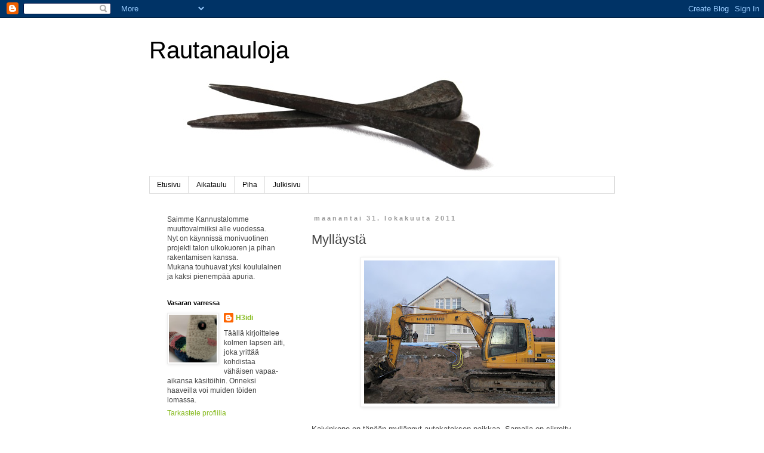

--- FILE ---
content_type: text/html; charset=UTF-8
request_url: https://rautanauloja.blogspot.com/2011/10/myllaysta.html
body_size: 14286
content:
<!DOCTYPE html>
<html class='v2' dir='ltr' lang='fi'>
<head>
<link href='https://www.blogger.com/static/v1/widgets/335934321-css_bundle_v2.css' rel='stylesheet' type='text/css'/>
<meta content='width=1100' name='viewport'/>
<meta content='text/html; charset=UTF-8' http-equiv='Content-Type'/>
<meta content='blogger' name='generator'/>
<link href='https://rautanauloja.blogspot.com/favicon.ico' rel='icon' type='image/x-icon'/>
<link href='http://rautanauloja.blogspot.com/2011/10/myllaysta.html' rel='canonical'/>
<link rel="alternate" type="application/atom+xml" title="Rautanauloja - Atom" href="https://rautanauloja.blogspot.com/feeds/posts/default" />
<link rel="alternate" type="application/rss+xml" title="Rautanauloja - RSS" href="https://rautanauloja.blogspot.com/feeds/posts/default?alt=rss" />
<link rel="service.post" type="application/atom+xml" title="Rautanauloja - Atom" href="https://www.blogger.com/feeds/8629777324655049911/posts/default" />

<link rel="alternate" type="application/atom+xml" title="Rautanauloja - Atom" href="https://rautanauloja.blogspot.com/feeds/2058617426351746893/comments/default" />
<!--Can't find substitution for tag [blog.ieCssRetrofitLinks]-->
<link href='https://blogger.googleusercontent.com/img/b/R29vZ2xl/AVvXsEjBenbrxoxtATc0WB-mtSO9NZqWdpk0er2IkRrLvLCT79wt3glSVtD11Iwwjht6dU8SyM_59jAkj-NUyIiJDZzex70UcaKfmRBZaFM1E6etOF1iS4CxGBdgwtDoMNZsfldh8GmBhQJkA_Ln/s320/Ka.jpg' rel='image_src'/>
<meta content='http://rautanauloja.blogspot.com/2011/10/myllaysta.html' property='og:url'/>
<meta content='Mylläystä' property='og:title'/>
<meta content='Kaivinkone on tänään myllännyt autokatoksen paikkaa. Samalla on siirrelty maamassoja tulevan kulkuväylän (autokatokselta pääovelle) tieltä. ...' property='og:description'/>
<meta content='https://blogger.googleusercontent.com/img/b/R29vZ2xl/AVvXsEjBenbrxoxtATc0WB-mtSO9NZqWdpk0er2IkRrLvLCT79wt3glSVtD11Iwwjht6dU8SyM_59jAkj-NUyIiJDZzex70UcaKfmRBZaFM1E6etOF1iS4CxGBdgwtDoMNZsfldh8GmBhQJkA_Ln/w1200-h630-p-k-no-nu/Ka.jpg' property='og:image'/>
<title>Rautanauloja: Mylläystä</title>
<style id='page-skin-1' type='text/css'><!--
/*
-----------------------------------------------
Blogger Template Style
Name:     Simple
Designer: Blogger
URL:      www.blogger.com
----------------------------------------------- */
/* Content
----------------------------------------------- */
body {
font: normal normal 12px 'Trebuchet MS', Trebuchet, Verdana, sans-serif;
color: #444444;
background: #ffffff none repeat scroll top left;
padding: 0 0 0 0;
}
html body .region-inner {
min-width: 0;
max-width: 100%;
width: auto;
}
h2 {
font-size: 22px;
}
a:link {
text-decoration:none;
color: #88bb21;
}
a:visited {
text-decoration:none;
color: #888888;
}
a:hover {
text-decoration:underline;
color: #88bb21;
}
.body-fauxcolumn-outer .fauxcolumn-inner {
background: transparent none repeat scroll top left;
_background-image: none;
}
.body-fauxcolumn-outer .cap-top {
position: absolute;
z-index: 1;
height: 400px;
width: 100%;
}
.body-fauxcolumn-outer .cap-top .cap-left {
width: 100%;
background: transparent none repeat-x scroll top left;
_background-image: none;
}
.content-outer {
-moz-box-shadow: 0 0 0 rgba(0, 0, 0, .15);
-webkit-box-shadow: 0 0 0 rgba(0, 0, 0, .15);
-goog-ms-box-shadow: 0 0 0 #333333;
box-shadow: 0 0 0 rgba(0, 0, 0, .15);
margin-bottom: 1px;
}
.content-inner {
padding: 10px 40px;
}
.content-inner {
background-color: #ffffff;
}
/* Header
----------------------------------------------- */
.header-outer {
background: transparent none repeat-x scroll 0 -400px;
_background-image: none;
}
.Header h1 {
font: normal normal 40px 'Trebuchet MS',Trebuchet,Verdana,sans-serif;
color: #000000;
text-shadow: 0 0 0 rgba(0, 0, 0, .2);
}
.Header h1 a {
color: #000000;
}
.Header .description {
font-size: 18px;
color: #000000;
}
.header-inner .Header .titlewrapper {
padding: 22px 0;
}
.header-inner .Header .descriptionwrapper {
padding: 0 0;
}
/* Tabs
----------------------------------------------- */
.tabs-inner .section:first-child {
border-top: 0 solid #dddddd;
}
.tabs-inner .section:first-child ul {
margin-top: -1px;
border-top: 1px solid #dddddd;
border-left: 1px solid #dddddd;
border-right: 1px solid #dddddd;
}
.tabs-inner .widget ul {
background: transparent none repeat-x scroll 0 -800px;
_background-image: none;
border-bottom: 1px solid #dddddd;
margin-top: 0;
margin-left: -30px;
margin-right: -30px;
}
.tabs-inner .widget li a {
display: inline-block;
padding: .6em 1em;
font: normal normal 12px 'Trebuchet MS', Trebuchet, Verdana, sans-serif;
color: #000000;
border-left: 1px solid #ffffff;
border-right: 1px solid #dddddd;
}
.tabs-inner .widget li:first-child a {
border-left: none;
}
.tabs-inner .widget li.selected a, .tabs-inner .widget li a:hover {
color: #000000;
background-color: #eeeeee;
text-decoration: none;
}
/* Columns
----------------------------------------------- */
.main-outer {
border-top: 0 solid transparent;
}
.fauxcolumn-left-outer .fauxcolumn-inner {
border-right: 1px solid transparent;
}
.fauxcolumn-right-outer .fauxcolumn-inner {
border-left: 1px solid transparent;
}
/* Headings
----------------------------------------------- */
div.widget > h2,
div.widget h2.title {
margin: 0 0 1em 0;
font: normal bold 11px 'Trebuchet MS',Trebuchet,Verdana,sans-serif;
color: #000000;
}
/* Widgets
----------------------------------------------- */
.widget .zippy {
color: #999999;
text-shadow: 2px 2px 1px rgba(0, 0, 0, .1);
}
.widget .popular-posts ul {
list-style: none;
}
/* Posts
----------------------------------------------- */
h2.date-header {
font: normal bold 11px Arial, Tahoma, Helvetica, FreeSans, sans-serif;
}
.date-header span {
background-color: transparent;
color: #999999;
padding: 0.4em;
letter-spacing: 3px;
margin: inherit;
}
.main-inner {
padding-top: 35px;
padding-bottom: 65px;
}
.main-inner .column-center-inner {
padding: 0 0;
}
.main-inner .column-center-inner .section {
margin: 0 1em;
}
.post {
margin: 0 0 45px 0;
}
h3.post-title, .comments h4 {
font: normal normal 22px Arial, Tahoma, Helvetica, FreeSans, sans-serif;
margin: .75em 0 0;
}
.post-body {
font-size: 110%;
line-height: 1.4;
position: relative;
}
.post-body img, .post-body .tr-caption-container, .Profile img, .Image img,
.BlogList .item-thumbnail img {
padding: 2px;
background: #ffffff;
border: 1px solid #eeeeee;
-moz-box-shadow: 1px 1px 5px rgba(0, 0, 0, .1);
-webkit-box-shadow: 1px 1px 5px rgba(0, 0, 0, .1);
box-shadow: 1px 1px 5px rgba(0, 0, 0, .1);
}
.post-body img, .post-body .tr-caption-container {
padding: 5px;
}
.post-body .tr-caption-container {
color: #444444;
}
.post-body .tr-caption-container img {
padding: 0;
background: transparent;
border: none;
-moz-box-shadow: 0 0 0 rgba(0, 0, 0, .1);
-webkit-box-shadow: 0 0 0 rgba(0, 0, 0, .1);
box-shadow: 0 0 0 rgba(0, 0, 0, .1);
}
.post-header {
margin: 0 0 1.5em;
line-height: 1.6;
font-size: 90%;
}
.post-footer {
margin: 20px -2px 0;
padding: 5px 10px;
color: #666666;
background-color: #eeeeee;
border-bottom: 1px solid #eeeeee;
line-height: 1.6;
font-size: 90%;
}
#comments .comment-author {
padding-top: 1.5em;
border-top: 1px solid transparent;
background-position: 0 1.5em;
}
#comments .comment-author:first-child {
padding-top: 0;
border-top: none;
}
.avatar-image-container {
margin: .2em 0 0;
}
#comments .avatar-image-container img {
border: 1px solid #eeeeee;
}
/* Comments
----------------------------------------------- */
.comments .comments-content .icon.blog-author {
background-repeat: no-repeat;
background-image: url([data-uri]);
}
.comments .comments-content .loadmore a {
border-top: 1px solid #999999;
border-bottom: 1px solid #999999;
}
.comments .comment-thread.inline-thread {
background-color: #eeeeee;
}
.comments .continue {
border-top: 2px solid #999999;
}
/* Accents
---------------------------------------------- */
.section-columns td.columns-cell {
border-left: 1px solid transparent;
}
.blog-pager {
background: transparent url(//www.blogblog.com/1kt/simple/paging_dot.png) repeat-x scroll top center;
}
.blog-pager-older-link, .home-link,
.blog-pager-newer-link {
background-color: #ffffff;
padding: 5px;
}
.footer-outer {
border-top: 1px dashed #bbbbbb;
}
/* Mobile
----------------------------------------------- */
body.mobile  {
background-size: auto;
}
.mobile .body-fauxcolumn-outer {
background: transparent none repeat scroll top left;
}
.mobile .body-fauxcolumn-outer .cap-top {
background-size: 100% auto;
}
.mobile .content-outer {
-webkit-box-shadow: 0 0 3px rgba(0, 0, 0, .15);
box-shadow: 0 0 3px rgba(0, 0, 0, .15);
}
.mobile .tabs-inner .widget ul {
margin-left: 0;
margin-right: 0;
}
.mobile .post {
margin: 0;
}
.mobile .main-inner .column-center-inner .section {
margin: 0;
}
.mobile .date-header span {
padding: 0.1em 10px;
margin: 0 -10px;
}
.mobile h3.post-title {
margin: 0;
}
.mobile .blog-pager {
background: transparent none no-repeat scroll top center;
}
.mobile .footer-outer {
border-top: none;
}
.mobile .main-inner, .mobile .footer-inner {
background-color: #ffffff;
}
.mobile-index-contents {
color: #444444;
}
.mobile-link-button {
background-color: #88bb21;
}
.mobile-link-button a:link, .mobile-link-button a:visited {
color: #ffffff;
}
.mobile .tabs-inner .section:first-child {
border-top: none;
}
.mobile .tabs-inner .PageList .widget-content {
background-color: #eeeeee;
color: #000000;
border-top: 1px solid #dddddd;
border-bottom: 1px solid #dddddd;
}
.mobile .tabs-inner .PageList .widget-content .pagelist-arrow {
border-left: 1px solid #dddddd;
}

--></style>
<style id='template-skin-1' type='text/css'><!--
body {
min-width: 860px;
}
.content-outer, .content-fauxcolumn-outer, .region-inner {
min-width: 860px;
max-width: 860px;
_width: 860px;
}
.main-inner .columns {
padding-left: 260px;
padding-right: 0px;
}
.main-inner .fauxcolumn-center-outer {
left: 260px;
right: 0px;
/* IE6 does not respect left and right together */
_width: expression(this.parentNode.offsetWidth -
parseInt("260px") -
parseInt("0px") + 'px');
}
.main-inner .fauxcolumn-left-outer {
width: 260px;
}
.main-inner .fauxcolumn-right-outer {
width: 0px;
}
.main-inner .column-left-outer {
width: 260px;
right: 100%;
margin-left: -260px;
}
.main-inner .column-right-outer {
width: 0px;
margin-right: -0px;
}
#layout {
min-width: 0;
}
#layout .content-outer {
min-width: 0;
width: 800px;
}
#layout .region-inner {
min-width: 0;
width: auto;
}
body#layout div.add_widget {
padding: 8px;
}
body#layout div.add_widget a {
margin-left: 32px;
}
--></style>
<link href='https://www.blogger.com/dyn-css/authorization.css?targetBlogID=8629777324655049911&amp;zx=d62ffa0d-5b89-4a0b-8f3c-ab092e80c4b0' media='none' onload='if(media!=&#39;all&#39;)media=&#39;all&#39;' rel='stylesheet'/><noscript><link href='https://www.blogger.com/dyn-css/authorization.css?targetBlogID=8629777324655049911&amp;zx=d62ffa0d-5b89-4a0b-8f3c-ab092e80c4b0' rel='stylesheet'/></noscript>
<meta name='google-adsense-platform-account' content='ca-host-pub-1556223355139109'/>
<meta name='google-adsense-platform-domain' content='blogspot.com'/>

</head>
<body class='loading variant-simplysimple'>
<div class='navbar section' id='navbar' name='Navigointipalkki'><div class='widget Navbar' data-version='1' id='Navbar1'><script type="text/javascript">
    function setAttributeOnload(object, attribute, val) {
      if(window.addEventListener) {
        window.addEventListener('load',
          function(){ object[attribute] = val; }, false);
      } else {
        window.attachEvent('onload', function(){ object[attribute] = val; });
      }
    }
  </script>
<div id="navbar-iframe-container"></div>
<script type="text/javascript" src="https://apis.google.com/js/platform.js"></script>
<script type="text/javascript">
      gapi.load("gapi.iframes:gapi.iframes.style.bubble", function() {
        if (gapi.iframes && gapi.iframes.getContext) {
          gapi.iframes.getContext().openChild({
              url: 'https://www.blogger.com/navbar/8629777324655049911?po\x3d2058617426351746893\x26origin\x3dhttps://rautanauloja.blogspot.com',
              where: document.getElementById("navbar-iframe-container"),
              id: "navbar-iframe"
          });
        }
      });
    </script><script type="text/javascript">
(function() {
var script = document.createElement('script');
script.type = 'text/javascript';
script.src = '//pagead2.googlesyndication.com/pagead/js/google_top_exp.js';
var head = document.getElementsByTagName('head')[0];
if (head) {
head.appendChild(script);
}})();
</script>
</div></div>
<div class='body-fauxcolumns'>
<div class='fauxcolumn-outer body-fauxcolumn-outer'>
<div class='cap-top'>
<div class='cap-left'></div>
<div class='cap-right'></div>
</div>
<div class='fauxborder-left'>
<div class='fauxborder-right'></div>
<div class='fauxcolumn-inner'>
</div>
</div>
<div class='cap-bottom'>
<div class='cap-left'></div>
<div class='cap-right'></div>
</div>
</div>
</div>
<div class='content'>
<div class='content-fauxcolumns'>
<div class='fauxcolumn-outer content-fauxcolumn-outer'>
<div class='cap-top'>
<div class='cap-left'></div>
<div class='cap-right'></div>
</div>
<div class='fauxborder-left'>
<div class='fauxborder-right'></div>
<div class='fauxcolumn-inner'>
</div>
</div>
<div class='cap-bottom'>
<div class='cap-left'></div>
<div class='cap-right'></div>
</div>
</div>
</div>
<div class='content-outer'>
<div class='content-cap-top cap-top'>
<div class='cap-left'></div>
<div class='cap-right'></div>
</div>
<div class='fauxborder-left content-fauxborder-left'>
<div class='fauxborder-right content-fauxborder-right'></div>
<div class='content-inner'>
<header>
<div class='header-outer'>
<div class='header-cap-top cap-top'>
<div class='cap-left'></div>
<div class='cap-right'></div>
</div>
<div class='fauxborder-left header-fauxborder-left'>
<div class='fauxborder-right header-fauxborder-right'></div>
<div class='region-inner header-inner'>
<div class='header section' id='header' name='Otsikko'><div class='widget Header' data-version='1' id='Header1'>
<div id='header-inner' style='background-image: url("https://blogger.googleusercontent.com/img/b/R29vZ2xl/AVvXsEhvPCBE3r6cSfUKdp9isgXHwb1ywH5xVSKMoGP_lOjBQtsEiBVzT6D6bLuKdzpaHGUmZ2s_jjGm38oUhh3Vm9GGefBvCkD4wbHPMdFsVjg1NP-Xf4PdvJAQR8G8Y95rtRS0Dws8AaHlmEUh/s1600/Naulat.jpg"); background-position: left; width: 640px; min-height: 256px; _height: 256px; background-repeat: no-repeat; '>
<div class='titlewrapper' style='background: transparent'>
<h1 class='title' style='background: transparent; border-width: 0px'>
<a href='https://rautanauloja.blogspot.com/'>
Rautanauloja
</a>
</h1>
</div>
<div class='descriptionwrapper'>
<p class='description'><span>
</span></p>
</div>
</div>
</div></div>
</div>
</div>
<div class='header-cap-bottom cap-bottom'>
<div class='cap-left'></div>
<div class='cap-right'></div>
</div>
</div>
</header>
<div class='tabs-outer'>
<div class='tabs-cap-top cap-top'>
<div class='cap-left'></div>
<div class='cap-right'></div>
</div>
<div class='fauxborder-left tabs-fauxborder-left'>
<div class='fauxborder-right tabs-fauxborder-right'></div>
<div class='region-inner tabs-inner'>
<div class='tabs section' id='crosscol' name='Kaikki sarakkeet'><div class='widget PageList' data-version='1' id='PageList1'>
<h2>Julkisivu</h2>
<div class='widget-content'>
<ul>
<li>
<a href='https://rautanauloja.blogspot.com/'>Etusivu</a>
</li>
<li>
<a href='https://rautanauloja.blogspot.com/p/aikataulu.html'>Aikataulu</a>
</li>
<li>
<a href='https://rautanauloja.blogspot.com/p/piha.html'>Piha</a>
</li>
<li>
<a href='https://rautanauloja.blogspot.com/p/julkisivu.html'>Julkisivu</a>
</li>
</ul>
<div class='clear'></div>
</div>
</div></div>
<div class='tabs no-items section' id='crosscol-overflow' name='Cross-Column 2'></div>
</div>
</div>
<div class='tabs-cap-bottom cap-bottom'>
<div class='cap-left'></div>
<div class='cap-right'></div>
</div>
</div>
<div class='main-outer'>
<div class='main-cap-top cap-top'>
<div class='cap-left'></div>
<div class='cap-right'></div>
</div>
<div class='fauxborder-left main-fauxborder-left'>
<div class='fauxborder-right main-fauxborder-right'></div>
<div class='region-inner main-inner'>
<div class='columns fauxcolumns'>
<div class='fauxcolumn-outer fauxcolumn-center-outer'>
<div class='cap-top'>
<div class='cap-left'></div>
<div class='cap-right'></div>
</div>
<div class='fauxborder-left'>
<div class='fauxborder-right'></div>
<div class='fauxcolumn-inner'>
</div>
</div>
<div class='cap-bottom'>
<div class='cap-left'></div>
<div class='cap-right'></div>
</div>
</div>
<div class='fauxcolumn-outer fauxcolumn-left-outer'>
<div class='cap-top'>
<div class='cap-left'></div>
<div class='cap-right'></div>
</div>
<div class='fauxborder-left'>
<div class='fauxborder-right'></div>
<div class='fauxcolumn-inner'>
</div>
</div>
<div class='cap-bottom'>
<div class='cap-left'></div>
<div class='cap-right'></div>
</div>
</div>
<div class='fauxcolumn-outer fauxcolumn-right-outer'>
<div class='cap-top'>
<div class='cap-left'></div>
<div class='cap-right'></div>
</div>
<div class='fauxborder-left'>
<div class='fauxborder-right'></div>
<div class='fauxcolumn-inner'>
</div>
</div>
<div class='cap-bottom'>
<div class='cap-left'></div>
<div class='cap-right'></div>
</div>
</div>
<!-- corrects IE6 width calculation -->
<div class='columns-inner'>
<div class='column-center-outer'>
<div class='column-center-inner'>
<div class='main section' id='main' name='Ensisijainen'><div class='widget Blog' data-version='1' id='Blog1'>
<div class='blog-posts hfeed'>

          <div class="date-outer">
        
<h2 class='date-header'><span>maanantai 31. lokakuuta 2011</span></h2>

          <div class="date-posts">
        
<div class='post-outer'>
<div class='post hentry uncustomized-post-template' itemprop='blogPost' itemscope='itemscope' itemtype='http://schema.org/BlogPosting'>
<meta content='https://blogger.googleusercontent.com/img/b/R29vZ2xl/AVvXsEjBenbrxoxtATc0WB-mtSO9NZqWdpk0er2IkRrLvLCT79wt3glSVtD11Iwwjht6dU8SyM_59jAkj-NUyIiJDZzex70UcaKfmRBZaFM1E6etOF1iS4CxGBdgwtDoMNZsfldh8GmBhQJkA_Ln/s320/Ka.jpg' itemprop='image_url'/>
<meta content='8629777324655049911' itemprop='blogId'/>
<meta content='2058617426351746893' itemprop='postId'/>
<a name='2058617426351746893'></a>
<h3 class='post-title entry-title' itemprop='name'>
Mylläystä
</h3>
<div class='post-header'>
<div class='post-header-line-1'></div>
</div>
<div class='post-body entry-content' id='post-body-2058617426351746893' itemprop='description articleBody'>
<a href="https://blogger.googleusercontent.com/img/b/R29vZ2xl/AVvXsEjBenbrxoxtATc0WB-mtSO9NZqWdpk0er2IkRrLvLCT79wt3glSVtD11Iwwjht6dU8SyM_59jAkj-NUyIiJDZzex70UcaKfmRBZaFM1E6etOF1iS4CxGBdgwtDoMNZsfldh8GmBhQJkA_Ln/s1600/Ka.jpg" onblur="try {parent.deselectBloggerImageGracefully();} catch(e) {}"><img alt="" border="0" id="BLOGGER_PHOTO_ID_5669705503909453234" src="https://blogger.googleusercontent.com/img/b/R29vZ2xl/AVvXsEjBenbrxoxtATc0WB-mtSO9NZqWdpk0er2IkRrLvLCT79wt3glSVtD11Iwwjht6dU8SyM_59jAkj-NUyIiJDZzex70UcaKfmRBZaFM1E6etOF1iS4CxGBdgwtDoMNZsfldh8GmBhQJkA_Ln/s320/Ka.jpg" style="display:block; margin:0px auto 10px; text-align:center;cursor:pointer; cursor:hand;width: 320px; height: 240px;" /></a><br />Kaivinkone on tänään myllännyt autokatoksen paikkaa. Samalla on siirrelty maamassoja tulevan kulkuväylän (autokatokselta pääovelle) tieltä.<br /><br /><a href="https://blogger.googleusercontent.com/img/b/R29vZ2xl/AVvXsEj4kHsnZF7tFocUVKUPyGd-x5oaThCSPTIWhifmzHukSOeMzKKJ84CjUyx_5K3zeZM_lHBiJfRuiKAK14vURpIZok4foCQT4U6CQda-q4e5RqGW_lCx7Y9unAXGfVBUmkzrPQt2av8yB7K0/s1600/Ka1.jpg" onblur="try {parent.deselectBloggerImageGracefully();} catch(e) {}"><img alt="" border="0" id="BLOGGER_PHOTO_ID_5669705496727549794" src="https://blogger.googleusercontent.com/img/b/R29vZ2xl/AVvXsEj4kHsnZF7tFocUVKUPyGd-x5oaThCSPTIWhifmzHukSOeMzKKJ84CjUyx_5K3zeZM_lHBiJfRuiKAK14vURpIZok4foCQT4U6CQda-q4e5RqGW_lCx7Y9unAXGfVBUmkzrPQt2av8yB7K0/s320/Ka1.jpg" style="display:block; margin:0px auto 10px; text-align:center;cursor:pointer; cursor:hand;width: 240px; height: 320px;" /></a>Yksi iso kivi löysi jo paikkansa. Se on itse asiassa meidän tytön majakivi siltä ajalta, kun tontilla oli vielä metsää.<br /><br /><a href="https://blogger.googleusercontent.com/img/b/R29vZ2xl/AVvXsEj4NVx1ylmP56L-n3zmSgMONLTgCBwU3L749_RGm7jOXcpz8vTWZe63t5YtQfb07gyhfoMGZCIAym9_PiHQK50WXQudSSSKqjhfCnvTo3FQ8RHjJE8frJ_dTN95QIyhS6ISl3XCB6oLCFG9/s1600/Ka2.jpg" onblur="try {parent.deselectBloggerImageGracefully();} catch(e) {}"><img alt="" border="0" id="BLOGGER_PHOTO_ID_5669705496105843778" src="https://blogger.googleusercontent.com/img/b/R29vZ2xl/AVvXsEj4NVx1ylmP56L-n3zmSgMONLTgCBwU3L749_RGm7jOXcpz8vTWZe63t5YtQfb07gyhfoMGZCIAym9_PiHQK50WXQudSSSKqjhfCnvTo3FQ8RHjJE8frJ_dTN95QIyhS6ISl3XCB6oLCFG9/s320/Ka2.jpg" style="display:block; margin:0px auto 10px; text-align:center;cursor:pointer; cursor:hand;width: 240px; height: 320px;" /></a><br />Tällä viikolla on tarkoitus valaa autokatoksen perustukset.<br />Ja tulevan kuun aikana piha myllätään pihasuunnitelmien mukaiseksi. Se ei ole ihan pieni homma, koska korkeuserojen takia takapiha tulee koostumaan kahdesta eri osasta; ylä- ja alapihasta. Näitä kahta pihaa erottaa luonnonkivistä tehty aita. Kivet eivät tule ole mitään pieniä pihakiviä, vaan keskimääräinen halkaisija on noin 70cm...<br /><br />Itselle on vielä pieni mysteeri, miten kivet saadaan paikalleen. Ja kuinka tuo piha ikinä saadaan muistuttamaan pihasuunnitelmaa? Täytyy toivoa, että itse tekijöillä on enemmän tietoa kuin minulla! ;)
<div style='clear: both;'></div>
</div>
<div class='post-footer'>
<div class='post-footer-line post-footer-line-1'>
<span class='post-author vcard'>
Lähettänyt
<span class='fn' itemprop='author' itemscope='itemscope' itemtype='http://schema.org/Person'>
<span itemprop='name'>H3idi</span>
</span>
</span>
<span class='post-timestamp'>
klo
<meta content='http://rautanauloja.blogspot.com/2011/10/myllaysta.html' itemprop='url'/>
<a class='timestamp-link' href='https://rautanauloja.blogspot.com/2011/10/myllaysta.html' rel='bookmark' title='permanent link'><abbr class='published' itemprop='datePublished' title='2011-10-31T19:29:00+02:00'>19:29</abbr></a>
</span>
<span class='post-comment-link'>
</span>
<span class='post-icons'>
<span class='item-control blog-admin pid-1967227454'>
<a href='https://www.blogger.com/post-edit.g?blogID=8629777324655049911&postID=2058617426351746893&from=pencil' title='Muokkaa tekstiä'>
<img alt='' class='icon-action' height='18' src='https://resources.blogblog.com/img/icon18_edit_allbkg.gif' width='18'/>
</a>
</span>
</span>
<div class='post-share-buttons goog-inline-block'>
<a class='goog-inline-block share-button sb-email' href='https://www.blogger.com/share-post.g?blogID=8629777324655049911&postID=2058617426351746893&target=email' target='_blank' title='Kohteen lähettäminen sähköpostitse'><span class='share-button-link-text'>Kohteen lähettäminen sähköpostitse</span></a><a class='goog-inline-block share-button sb-blog' href='https://www.blogger.com/share-post.g?blogID=8629777324655049911&postID=2058617426351746893&target=blog' onclick='window.open(this.href, "_blank", "height=270,width=475"); return false;' target='_blank' title='Bloggaa tästä!'><span class='share-button-link-text'>Bloggaa tästä!</span></a><a class='goog-inline-block share-button sb-twitter' href='https://www.blogger.com/share-post.g?blogID=8629777324655049911&postID=2058617426351746893&target=twitter' target='_blank' title='Jaa X:ssä'><span class='share-button-link-text'>Jaa X:ssä</span></a><a class='goog-inline-block share-button sb-facebook' href='https://www.blogger.com/share-post.g?blogID=8629777324655049911&postID=2058617426351746893&target=facebook' onclick='window.open(this.href, "_blank", "height=430,width=640"); return false;' target='_blank' title='Jaa Facebookiin'><span class='share-button-link-text'>Jaa Facebookiin</span></a><a class='goog-inline-block share-button sb-pinterest' href='https://www.blogger.com/share-post.g?blogID=8629777324655049911&postID=2058617426351746893&target=pinterest' target='_blank' title='Jaa Pinterestiin'><span class='share-button-link-text'>Jaa Pinterestiin</span></a>
</div>
</div>
<div class='post-footer-line post-footer-line-2'>
<span class='post-labels'>
Tunnisteet:
<a href='https://rautanauloja.blogspot.com/search/label/maaty%C3%B6t' rel='tag'>maatyöt</a>,
<a href='https://rautanauloja.blogspot.com/search/label/Piha' rel='tag'>Piha</a>
</span>
</div>
<div class='post-footer-line post-footer-line-3'>
<span class='post-location'>
</span>
</div>
</div>
</div>
<div class='comments' id='comments'>
<a name='comments'></a>
<h4>1 kommentti:</h4>
<div id='Blog1_comments-block-wrapper'>
<dl class='avatar-comment-indent' id='comments-block'>
<dt class='comment-author ' id='c3576547448234476008'>
<a name='c3576547448234476008'></a>
<div class="avatar-image-container vcard"><span dir="ltr"><a href="https://www.blogger.com/profile/13610427114945571798" target="" rel="nofollow" onclick="" class="avatar-hovercard" id="av-3576547448234476008-13610427114945571798"><img src="https://resources.blogblog.com/img/blank.gif" width="35" height="35" class="delayLoad" style="display: none;" longdesc="//blogger.googleusercontent.com/img/b/R29vZ2xl/AVvXsEgzQrZBX5IMp9MX5vjofNkgnoAXSvKeRCNKajwgKf0Sb1Mbj6TZv_SZAl_jPj8M4M24-ScwPGiUalHwxgKDxwCbf7Kx2h34fsyThHsnwdoAogwF17MuDxjInI9dWMmOmA/s45-c/20170219_170651.jpg" alt="" title="Irena">

<noscript><img src="//blogger.googleusercontent.com/img/b/R29vZ2xl/AVvXsEgzQrZBX5IMp9MX5vjofNkgnoAXSvKeRCNKajwgKf0Sb1Mbj6TZv_SZAl_jPj8M4M24-ScwPGiUalHwxgKDxwCbf7Kx2h34fsyThHsnwdoAogwF17MuDxjInI9dWMmOmA/s45-c/20170219_170651.jpg" width="35" height="35" class="photo" alt=""></noscript></a></span></div>
<a href='https://www.blogger.com/profile/13610427114945571798' rel='nofollow'>Irena</a>
kirjoitti...
</dt>
<dd class='comment-body' id='Blog1_cmt-3576547448234476008'>
<p>
Kuullostaa mielenkiintoiselta teidän pihasuunnitelmat, onko teillä ollut joku ulkopuolinen suunnittelemassa vai itse?
</p>
</dd>
<dd class='comment-footer'>
<span class='comment-timestamp'>
<a href='https://rautanauloja.blogspot.com/2011/10/myllaysta.html?showComment=1320093434968#c3576547448234476008' title='comment permalink'>
31. lokakuuta 2011 klo 22.37
</a>
<span class='item-control blog-admin pid-1390352624'>
<a class='comment-delete' href='https://www.blogger.com/comment/delete/8629777324655049911/3576547448234476008' title='Poista kommentti'>
<img src='https://resources.blogblog.com/img/icon_delete13.gif'/>
</a>
</span>
</span>
</dd>
</dl>
</div>
<p class='comment-footer'>
<a href='https://www.blogger.com/comment/fullpage/post/8629777324655049911/2058617426351746893' onclick='javascript:window.open(this.href, "bloggerPopup", "toolbar=0,location=0,statusbar=1,menubar=0,scrollbars=yes,width=640,height=500"); return false;'>Lähetä kommentti</a>
</p>
</div>
</div>

        </div></div>
      
</div>
<div class='blog-pager' id='blog-pager'>
<span id='blog-pager-newer-link'>
<a class='blog-pager-newer-link' href='https://rautanauloja.blogspot.com/2011/11/autokatoksen-valu.html' id='Blog1_blog-pager-newer-link' title='Uudempi teksti'>Uudempi teksti</a>
</span>
<span id='blog-pager-older-link'>
<a class='blog-pager-older-link' href='https://rautanauloja.blogspot.com/2011/10/ulkoa.html' id='Blog1_blog-pager-older-link' title='Vanhempi viesti'>Vanhempi viesti</a>
</span>
<a class='home-link' href='https://rautanauloja.blogspot.com/'>Etusivu</a>
</div>
<div class='clear'></div>
<div class='post-feeds'>
<div class='feed-links'>
Tilaa:
<a class='feed-link' href='https://rautanauloja.blogspot.com/feeds/2058617426351746893/comments/default' target='_blank' type='application/atom+xml'>Lähetä kommentteja (Atom)</a>
</div>
</div>
</div></div>
</div>
</div>
<div class='column-left-outer'>
<div class='column-left-inner'>
<aside>
<div class='sidebar section' id='sidebar-left-1'><div class='widget Text' data-version='1' id='Text1'>
<div class='widget-content'>
Saimme Kannustalomme muuttovalmiiksi alle vuodessa.<br/>Nyt on käynnissä monivuotinen projekti talon ulkokuoren ja pihan rakentamisen kanssa.<br/>Mukana touhuavat yksi koululainen ja kaksi pienempää apuria.<br/>
</div>
<div class='clear'></div>
</div><div class='widget Profile' data-version='1' id='Profile1'>
<h2>Vasaran varressa</h2>
<div class='widget-content'>
<a href='https://www.blogger.com/profile/09839761794501671312'><img alt='Oma kuva' class='profile-img' height='80' src='//blogger.googleusercontent.com/img/b/R29vZ2xl/AVvXsEig8ngLL6OGSRjDPypSCdBV8AGxY94Y3FvjChED6n6bOBJ6MPDOQ752xyFJ-Nm9hrw983qapLPAGvnCBP1zxzy-36atKyME6TJ2CyGqg1m9kuZ8M2U5e5d3QJKZaSG2UHI/s220/IMG_0411.jpg' width='80'/></a>
<dl class='profile-datablock'>
<dt class='profile-data'>
<a class='profile-name-link g-profile' href='https://www.blogger.com/profile/09839761794501671312' rel='author' style='background-image: url(//www.blogger.com/img/logo-16.png);'>
H3idi
</a>
</dt>
<dd class='profile-data'>
</dd>
<dd class='profile-textblock'>Täällä kirjoittelee kolmen lapsen äiti, joka yrittää kohdistaa vähäisen vapaa-aikansa käsitöihin. Onneksi haaveilla voi muiden töiden lomassa.</dd>
</dl>
<a class='profile-link' href='https://www.blogger.com/profile/09839761794501671312' rel='author'>Tarkastele profiilia</a>
<div class='clear'></div>
</div>
</div><div class='widget Text' data-version='1' id='Text2'>
<h2 class='title'>Postilaatikko</h2>
<div class='widget-content'>
rautanauloja @ gmail.com<br/>
</div>
<div class='clear'></div>
</div><div class='widget BlogArchive' data-version='1' id='BlogArchive1'>
<h2>Blogiarkisto</h2>
<div class='widget-content'>
<div id='ArchiveList'>
<div id='BlogArchive1_ArchiveList'>
<ul class='hierarchy'>
<li class='archivedate collapsed'>
<a class='toggle' href='javascript:void(0)'>
<span class='zippy'>

        &#9658;&#160;
      
</span>
</a>
<a class='post-count-link' href='https://rautanauloja.blogspot.com/2013/'>
2013
</a>
<span class='post-count' dir='ltr'>(5)</span>
<ul class='hierarchy'>
<li class='archivedate collapsed'>
<a class='toggle' href='javascript:void(0)'>
<span class='zippy'>

        &#9658;&#160;
      
</span>
</a>
<a class='post-count-link' href='https://rautanauloja.blogspot.com/2013/07/'>
heinäkuuta
</a>
<span class='post-count' dir='ltr'>(1)</span>
</li>
</ul>
<ul class='hierarchy'>
<li class='archivedate collapsed'>
<a class='toggle' href='javascript:void(0)'>
<span class='zippy'>

        &#9658;&#160;
      
</span>
</a>
<a class='post-count-link' href='https://rautanauloja.blogspot.com/2013/05/'>
toukokuuta
</a>
<span class='post-count' dir='ltr'>(1)</span>
</li>
</ul>
<ul class='hierarchy'>
<li class='archivedate collapsed'>
<a class='toggle' href='javascript:void(0)'>
<span class='zippy'>

        &#9658;&#160;
      
</span>
</a>
<a class='post-count-link' href='https://rautanauloja.blogspot.com/2013/04/'>
huhtikuuta
</a>
<span class='post-count' dir='ltr'>(1)</span>
</li>
</ul>
<ul class='hierarchy'>
<li class='archivedate collapsed'>
<a class='toggle' href='javascript:void(0)'>
<span class='zippy'>

        &#9658;&#160;
      
</span>
</a>
<a class='post-count-link' href='https://rautanauloja.blogspot.com/2013/01/'>
tammikuuta
</a>
<span class='post-count' dir='ltr'>(2)</span>
</li>
</ul>
</li>
</ul>
<ul class='hierarchy'>
<li class='archivedate collapsed'>
<a class='toggle' href='javascript:void(0)'>
<span class='zippy'>

        &#9658;&#160;
      
</span>
</a>
<a class='post-count-link' href='https://rautanauloja.blogspot.com/2012/'>
2012
</a>
<span class='post-count' dir='ltr'>(26)</span>
<ul class='hierarchy'>
<li class='archivedate collapsed'>
<a class='toggle' href='javascript:void(0)'>
<span class='zippy'>

        &#9658;&#160;
      
</span>
</a>
<a class='post-count-link' href='https://rautanauloja.blogspot.com/2012/12/'>
joulukuuta
</a>
<span class='post-count' dir='ltr'>(2)</span>
</li>
</ul>
<ul class='hierarchy'>
<li class='archivedate collapsed'>
<a class='toggle' href='javascript:void(0)'>
<span class='zippy'>

        &#9658;&#160;
      
</span>
</a>
<a class='post-count-link' href='https://rautanauloja.blogspot.com/2012/11/'>
marraskuuta
</a>
<span class='post-count' dir='ltr'>(1)</span>
</li>
</ul>
<ul class='hierarchy'>
<li class='archivedate collapsed'>
<a class='toggle' href='javascript:void(0)'>
<span class='zippy'>

        &#9658;&#160;
      
</span>
</a>
<a class='post-count-link' href='https://rautanauloja.blogspot.com/2012/09/'>
syyskuuta
</a>
<span class='post-count' dir='ltr'>(1)</span>
</li>
</ul>
<ul class='hierarchy'>
<li class='archivedate collapsed'>
<a class='toggle' href='javascript:void(0)'>
<span class='zippy'>

        &#9658;&#160;
      
</span>
</a>
<a class='post-count-link' href='https://rautanauloja.blogspot.com/2012/08/'>
elokuuta
</a>
<span class='post-count' dir='ltr'>(2)</span>
</li>
</ul>
<ul class='hierarchy'>
<li class='archivedate collapsed'>
<a class='toggle' href='javascript:void(0)'>
<span class='zippy'>

        &#9658;&#160;
      
</span>
</a>
<a class='post-count-link' href='https://rautanauloja.blogspot.com/2012/07/'>
heinäkuuta
</a>
<span class='post-count' dir='ltr'>(3)</span>
</li>
</ul>
<ul class='hierarchy'>
<li class='archivedate collapsed'>
<a class='toggle' href='javascript:void(0)'>
<span class='zippy'>

        &#9658;&#160;
      
</span>
</a>
<a class='post-count-link' href='https://rautanauloja.blogspot.com/2012/06/'>
kesäkuuta
</a>
<span class='post-count' dir='ltr'>(4)</span>
</li>
</ul>
<ul class='hierarchy'>
<li class='archivedate collapsed'>
<a class='toggle' href='javascript:void(0)'>
<span class='zippy'>

        &#9658;&#160;
      
</span>
</a>
<a class='post-count-link' href='https://rautanauloja.blogspot.com/2012/05/'>
toukokuuta
</a>
<span class='post-count' dir='ltr'>(2)</span>
</li>
</ul>
<ul class='hierarchy'>
<li class='archivedate collapsed'>
<a class='toggle' href='javascript:void(0)'>
<span class='zippy'>

        &#9658;&#160;
      
</span>
</a>
<a class='post-count-link' href='https://rautanauloja.blogspot.com/2012/04/'>
huhtikuuta
</a>
<span class='post-count' dir='ltr'>(4)</span>
</li>
</ul>
<ul class='hierarchy'>
<li class='archivedate collapsed'>
<a class='toggle' href='javascript:void(0)'>
<span class='zippy'>

        &#9658;&#160;
      
</span>
</a>
<a class='post-count-link' href='https://rautanauloja.blogspot.com/2012/03/'>
maaliskuuta
</a>
<span class='post-count' dir='ltr'>(3)</span>
</li>
</ul>
<ul class='hierarchy'>
<li class='archivedate collapsed'>
<a class='toggle' href='javascript:void(0)'>
<span class='zippy'>

        &#9658;&#160;
      
</span>
</a>
<a class='post-count-link' href='https://rautanauloja.blogspot.com/2012/02/'>
helmikuuta
</a>
<span class='post-count' dir='ltr'>(1)</span>
</li>
</ul>
<ul class='hierarchy'>
<li class='archivedate collapsed'>
<a class='toggle' href='javascript:void(0)'>
<span class='zippy'>

        &#9658;&#160;
      
</span>
</a>
<a class='post-count-link' href='https://rautanauloja.blogspot.com/2012/01/'>
tammikuuta
</a>
<span class='post-count' dir='ltr'>(3)</span>
</li>
</ul>
</li>
</ul>
<ul class='hierarchy'>
<li class='archivedate expanded'>
<a class='toggle' href='javascript:void(0)'>
<span class='zippy toggle-open'>

        &#9660;&#160;
      
</span>
</a>
<a class='post-count-link' href='https://rautanauloja.blogspot.com/2011/'>
2011
</a>
<span class='post-count' dir='ltr'>(31)</span>
<ul class='hierarchy'>
<li class='archivedate collapsed'>
<a class='toggle' href='javascript:void(0)'>
<span class='zippy'>

        &#9658;&#160;
      
</span>
</a>
<a class='post-count-link' href='https://rautanauloja.blogspot.com/2011/12/'>
joulukuuta
</a>
<span class='post-count' dir='ltr'>(2)</span>
</li>
</ul>
<ul class='hierarchy'>
<li class='archivedate collapsed'>
<a class='toggle' href='javascript:void(0)'>
<span class='zippy'>

        &#9658;&#160;
      
</span>
</a>
<a class='post-count-link' href='https://rautanauloja.blogspot.com/2011/11/'>
marraskuuta
</a>
<span class='post-count' dir='ltr'>(6)</span>
</li>
</ul>
<ul class='hierarchy'>
<li class='archivedate expanded'>
<a class='toggle' href='javascript:void(0)'>
<span class='zippy toggle-open'>

        &#9660;&#160;
      
</span>
</a>
<a class='post-count-link' href='https://rautanauloja.blogspot.com/2011/10/'>
lokakuuta
</a>
<span class='post-count' dir='ltr'>(3)</span>
<ul class='posts'>
<li><a href='https://rautanauloja.blogspot.com/2011/10/myllaysta.html'>Mylläystä</a></li>
<li><a href='https://rautanauloja.blogspot.com/2011/10/ulkoa.html'>Ulkoa</a></li>
<li><a href='https://rautanauloja.blogspot.com/2011/10/parin-viikon-sisatilapaivitys.html'>Parin viikon sisätilapäivitys</a></li>
</ul>
</li>
</ul>
<ul class='hierarchy'>
<li class='archivedate collapsed'>
<a class='toggle' href='javascript:void(0)'>
<span class='zippy'>

        &#9658;&#160;
      
</span>
</a>
<a class='post-count-link' href='https://rautanauloja.blogspot.com/2011/09/'>
syyskuuta
</a>
<span class='post-count' dir='ltr'>(5)</span>
</li>
</ul>
<ul class='hierarchy'>
<li class='archivedate collapsed'>
<a class='toggle' href='javascript:void(0)'>
<span class='zippy'>

        &#9658;&#160;
      
</span>
</a>
<a class='post-count-link' href='https://rautanauloja.blogspot.com/2011/08/'>
elokuuta
</a>
<span class='post-count' dir='ltr'>(6)</span>
</li>
</ul>
<ul class='hierarchy'>
<li class='archivedate collapsed'>
<a class='toggle' href='javascript:void(0)'>
<span class='zippy'>

        &#9658;&#160;
      
</span>
</a>
<a class='post-count-link' href='https://rautanauloja.blogspot.com/2011/07/'>
heinäkuuta
</a>
<span class='post-count' dir='ltr'>(4)</span>
</li>
</ul>
<ul class='hierarchy'>
<li class='archivedate collapsed'>
<a class='toggle' href='javascript:void(0)'>
<span class='zippy'>

        &#9658;&#160;
      
</span>
</a>
<a class='post-count-link' href='https://rautanauloja.blogspot.com/2011/06/'>
kesäkuuta
</a>
<span class='post-count' dir='ltr'>(2)</span>
</li>
</ul>
<ul class='hierarchy'>
<li class='archivedate collapsed'>
<a class='toggle' href='javascript:void(0)'>
<span class='zippy'>

        &#9658;&#160;
      
</span>
</a>
<a class='post-count-link' href='https://rautanauloja.blogspot.com/2011/05/'>
toukokuuta
</a>
<span class='post-count' dir='ltr'>(1)</span>
</li>
</ul>
<ul class='hierarchy'>
<li class='archivedate collapsed'>
<a class='toggle' href='javascript:void(0)'>
<span class='zippy'>

        &#9658;&#160;
      
</span>
</a>
<a class='post-count-link' href='https://rautanauloja.blogspot.com/2011/04/'>
huhtikuuta
</a>
<span class='post-count' dir='ltr'>(2)</span>
</li>
</ul>
</li>
</ul>
</div>
</div>
<div class='clear'></div>
</div>
</div><div class='widget BlogList' data-version='1' id='BlogList1'>
<h2 class='title'>Muiden työmaat</h2>
<div class='widget-content'>
<div class='blog-list-container' id='BlogList1_container'>
<ul id='BlogList1_blogs'>
<li style='display: block;'>
<div class='blog-icon'>
<img data-lateloadsrc='https://lh3.googleusercontent.com/blogger_img_proxy/AEn0k_sJsal9gd5CCnBvfENFLD0_mU_KsB1Z_gtGwDd9mcK5bzLTi19-4GfXhlc5d-xq78FFz0Mf6RBJv8Llnsd4pHZ33iviEAUf9QCMgds5ow=s16-w16-h16' height='16' width='16'/>
</div>
<div class='blog-content'>
<div class='blog-title'>
<a href='http://rappuralli.blogspot.com/' target='_blank'>
Rappuralli</a>
</div>
<div class='item-content'>
<span class='item-title'>
<a href='http://rappuralli.blogspot.com/2019/07/parasta-asuntomessujen-pihakivissa-oli.html' target='_blank'>
Parasta asuntomessujen pihakivissä oli paikallisen tarjoajan graniitti!
</a>
</span>
<div class='item-time'>
6 vuotta sitten
</div>
</div>
</div>
<div style='clear: both;'></div>
</li>
<li style='display: block;'>
<div class='blog-icon'>
<img data-lateloadsrc='https://lh3.googleusercontent.com/blogger_img_proxy/AEn0k_tKXARV8TGAbY5usEVTzC76joWKtYkooW-JySil1vlcd5ukeNinBDykheJ3pU2mPLflSjmUrEtXb6VpIt3eV2zpUc6wN2Nn8toZDQK8ZT0UdDgwF1nraRzAZg=s16-w16-h16' height='16' width='16'/>
</div>
<div class='blog-content'>
<div class='blog-title'>
<a href='http://sinisentalonkuulumisia.blogspot.com/' target='_blank'>
Sinisen talon kuulumisia</a>
</div>
<div class='item-content'>
<span class='item-title'>
<a href='http://sinisentalonkuulumisia.blogspot.com/2015/06/kiitos-ja-nakemiin.html' target='_blank'>
Kiitos ja näkemiin
</a>
</span>
<div class='item-time'>
10 vuotta sitten
</div>
</div>
</div>
<div style='clear: both;'></div>
</li>
<li style='display: block;'>
<div class='blog-icon'>
<img data-lateloadsrc='https://lh3.googleusercontent.com/blogger_img_proxy/AEn0k_ueAPN5qCVeVyAJhobI-Fj5g5o9uzvkUF2aBNfgyI9j3NLor6qF_j7BEiovzqdwUOnpooq9hqHwWORyjDVA6Ia-5_rSxeHByK2KD9kVdW4=s16-w16-h16' height='16' width='16'/>
</div>
<div class='blog-content'>
<div class='blog-title'>
<a href='http://marplenkoti.blogspot.com/' target='_blank'>
Marplen Rakennusprojekti</a>
</div>
<div class='item-content'>
<span class='item-title'>
<a href='http://marplenkoti.blogspot.com/2015/05/omavaraisuuspiharakentamista.html' target='_blank'>
Omavaraisuuspiharakentamista
</a>
</span>
<div class='item-time'>
10 vuotta sitten
</div>
</div>
</div>
<div style='clear: both;'></div>
</li>
<li style='display: block;'>
<div class='blog-icon'>
<img data-lateloadsrc='https://lh3.googleusercontent.com/blogger_img_proxy/AEn0k_uB6gg_uWzX5RekeQDf_qP6nw6C0EjV0ZKyrQP0ZFyeGMN8j0-H6-DUUpEmE9lEJi9sOkN8YTVWDwnJf3dAgs5NUo0te_1PwkIm42jowYX-kBmui726LD4=s16-w16-h16' height='16' width='16'/>
</div>
<div class='blog-content'>
<div class='blog-title'>
<a href='http://unelmointiakauniista.blogspot.com/' target='_blank'>
ONNENHIPPUJA</a>
</div>
<div class='item-content'>
<span class='item-title'>
<a href='http://unelmointiakauniista.blogspot.com/2015/04/pihalta.html' target='_blank'>
Pihalta
</a>
</span>
<div class='item-time'>
10 vuotta sitten
</div>
</div>
</div>
<div style='clear: both;'></div>
</li>
<li style='display: block;'>
<div class='blog-icon'>
<img data-lateloadsrc='https://lh3.googleusercontent.com/blogger_img_proxy/AEn0k_uRvyRPa1JRyKyLcRO1ZdOiLWn4FIrijKNgQwsMWGlqYya-7BS934rvKJhQHRhNpFWNiUtlMaBtU57opaEeuLRGan3nBkNq3hRmLvKvw3l087PCpLRC=s16-w16-h16' height='16' width='16'/>
</div>
<div class='blog-content'>
<div class='blog-title'>
<a href='http://perhejouluksikotiin.blogspot.com/' target='_blank'>
Merenrantaunelmia</a>
</div>
<div class='item-content'>
<span class='item-title'>
<a href='http://perhejouluksikotiin.blogspot.com/2013/08/uusi-blogi.html' target='_blank'>
Uusi blogi
</a>
</span>
<div class='item-time'>
12 vuotta sitten
</div>
</div>
</div>
<div style='clear: both;'></div>
</li>
<li style='display: none;'>
<div class='blog-icon'>
<img data-lateloadsrc='https://lh3.googleusercontent.com/blogger_img_proxy/AEn0k_ugxTseblHEod6kRhdt19tr-wRNliDwYEB2EVjIqlhSuiEAoxCR4hC6NyQ4BbkSGl6oEIcT7pLuTC9ADa7VnEu_Nwd2SQXhLNaAODSoXJuOpmgMoKD-72c=s16-w16-h16' height='16' width='16'/>
</div>
<div class='blog-content'>
<div class='blog-title'>
<a href='http://unelmastaomaantupaan.blogspot.com/' target='_blank'>
Unelmasta omaan tupaan</a>
</div>
<div class='item-content'>
<span class='item-title'>
<a href='http://unelmastaomaantupaan.blogspot.com/2013/04/olohuone.html' target='_blank'>
Olohuone
</a>
</span>
<div class='item-time'>
12 vuotta sitten
</div>
</div>
</div>
<div style='clear: both;'></div>
</li>
<li style='display: none;'>
<div class='blog-icon'>
<img data-lateloadsrc='https://lh3.googleusercontent.com/blogger_img_proxy/AEn0k_vOtd50bkHrTqJfAar1yRqiHWa-tpCdm79a3wUlirWc1NLaFOLkqLfYdad42psJ4Ur2WfC84-dAcVh_zJfKcc_6DS703eePD7Uu8jxFrMPGHJVQeIu4=s16-w16-h16' height='16' width='16'/>
</div>
<div class='blog-content'>
<div class='blog-title'>
<a href='http://ruusulanrakentajat.blogspot.com/feeds/posts/default' target='_blank'>
Ruusulan Rakentajat</a>
</div>
<div class='item-content'>
<span class='item-title'>
<!--Can't find substitution for tag [item.itemTitle]-->
</span>
<div class='item-time'>
<!--Can't find substitution for tag [item.timePeriodSinceLastUpdate]-->
</div>
</div>
</div>
<div style='clear: both;'></div>
</li>
</ul>
<div class='show-option'>
<span id='BlogList1_show-n' style='display: none;'>
<a href='javascript:void(0)' onclick='return false;'>
Näytä 5
</a>
</span>
<span id='BlogList1_show-all' style='margin-left: 5px;'>
<a href='javascript:void(0)' onclick='return false;'>
Näytä kaikki
</a>
</span>
</div>
<div class='clear'></div>
</div>
</div>
</div><div class='widget Followers' data-version='1' id='Followers1'>
<h2 class='title'>Lukijat</h2>
<div class='widget-content'>
<div id='Followers1-wrapper'>
<div style='margin-right:2px;'>
<div><script type="text/javascript" src="https://apis.google.com/js/platform.js"></script>
<div id="followers-iframe-container"></div>
<script type="text/javascript">
    window.followersIframe = null;
    function followersIframeOpen(url) {
      gapi.load("gapi.iframes", function() {
        if (gapi.iframes && gapi.iframes.getContext) {
          window.followersIframe = gapi.iframes.getContext().openChild({
            url: url,
            where: document.getElementById("followers-iframe-container"),
            messageHandlersFilter: gapi.iframes.CROSS_ORIGIN_IFRAMES_FILTER,
            messageHandlers: {
              '_ready': function(obj) {
                window.followersIframe.getIframeEl().height = obj.height;
              },
              'reset': function() {
                window.followersIframe.close();
                followersIframeOpen("https://www.blogger.com/followers/frame/8629777324655049911?colors\x3dCgt0cmFuc3BhcmVudBILdHJhbnNwYXJlbnQaByM0NDQ0NDQiByM4OGJiMjEqByNmZmZmZmYyByMwMDAwMDA6ByM0NDQ0NDRCByM4OGJiMjFKByM5OTk5OTlSByM4OGJiMjFaC3RyYW5zcGFyZW50\x26pageSize\x3d21\x26hl\x3dfi\x26origin\x3dhttps://rautanauloja.blogspot.com");
              },
              'open': function(url) {
                window.followersIframe.close();
                followersIframeOpen(url);
              }
            }
          });
        }
      });
    }
    followersIframeOpen("https://www.blogger.com/followers/frame/8629777324655049911?colors\x3dCgt0cmFuc3BhcmVudBILdHJhbnNwYXJlbnQaByM0NDQ0NDQiByM4OGJiMjEqByNmZmZmZmYyByMwMDAwMDA6ByM0NDQ0NDRCByM4OGJiMjFKByM5OTk5OTlSByM4OGJiMjFaC3RyYW5zcGFyZW50\x26pageSize\x3d21\x26hl\x3dfi\x26origin\x3dhttps://rautanauloja.blogspot.com");
  </script></div>
</div>
</div>
<div class='clear'></div>
</div>
</div><div class='widget Stats' data-version='1' id='Stats1'>
<div class='widget-content'>
<div id='Stats1_content' style='display: none;'>
<span class='counter-wrapper text-counter-wrapper' id='Stats1_totalCount'>
</span>
<div class='clear'></div>
</div>
</div>
</div><div class='widget Label' data-version='1' id='Label1'>
<h2>Tunnisteet</h2>
<div class='widget-content cloud-label-widget-content'>
<span class='label-size label-size-5'>
<a dir='ltr' href='https://rautanauloja.blogspot.com/search/label/Arki'>Arki</a>
<span class='label-count' dir='ltr'>(9)</span>
</span>
<span class='label-size label-size-2'>
<a dir='ltr' href='https://rautanauloja.blogspot.com/search/label/Aula'>Aula</a>
<span class='label-count' dir='ltr'>(2)</span>
</span>
<span class='label-size label-size-4'>
<a dir='ltr' href='https://rautanauloja.blogspot.com/search/label/Autokatos'>Autokatos</a>
<span class='label-count' dir='ltr'>(5)</span>
</span>
<span class='label-size label-size-4'>
<a dir='ltr' href='https://rautanauloja.blogspot.com/search/label/Katto'>Katto</a>
<span class='label-count' dir='ltr'>(5)</span>
</span>
<span class='label-size label-size-2'>
<a dir='ltr' href='https://rautanauloja.blogspot.com/search/label/Keitti%C3%B6'>Keittiö</a>
<span class='label-count' dir='ltr'>(2)</span>
</span>
<span class='label-size label-size-2'>
<a dir='ltr' href='https://rautanauloja.blogspot.com/search/label/Kodinhoitohuone'>Kodinhoitohuone</a>
<span class='label-count' dir='ltr'>(2)</span>
</span>
<span class='label-size label-size-1'>
<a dir='ltr' href='https://rautanauloja.blogspot.com/search/label/Kuisti'>Kuisti</a>
<span class='label-count' dir='ltr'>(1)</span>
</span>
<span class='label-size label-size-3'>
<a dir='ltr' href='https://rautanauloja.blogspot.com/search/label/Kylpyhuone'>Kylpyhuone</a>
<span class='label-count' dir='ltr'>(3)</span>
</span>
<span class='label-size label-size-2'>
<a dir='ltr' href='https://rautanauloja.blogspot.com/search/label/Laatoitus'>Laatoitus</a>
<span class='label-count' dir='ltr'>(2)</span>
</span>
<span class='label-size label-size-4'>
<a dir='ltr' href='https://rautanauloja.blogspot.com/search/label/Lattiat'>Lattiat</a>
<span class='label-count' dir='ltr'>(5)</span>
</span>
<span class='label-size label-size-1'>
<a dir='ltr' href='https://rautanauloja.blogspot.com/search/label/Leikkim%C3%B6kki'>Leikkimökki</a>
<span class='label-count' dir='ltr'>(1)</span>
</span>
<span class='label-size label-size-3'>
<a dir='ltr' href='https://rautanauloja.blogspot.com/search/label/LVI'>LVI</a>
<span class='label-count' dir='ltr'>(3)</span>
</span>
<span class='label-size label-size-4'>
<a dir='ltr' href='https://rautanauloja.blogspot.com/search/label/maaty%C3%B6t'>maatyöt</a>
<span class='label-count' dir='ltr'>(6)</span>
</span>
<span class='label-size label-size-1'>
<a dir='ltr' href='https://rautanauloja.blogspot.com/search/label/Makkari'>Makkari</a>
<span class='label-count' dir='ltr'>(1)</span>
</span>
<span class='label-size label-size-1'>
<a dir='ltr' href='https://rautanauloja.blogspot.com/search/label/messut'>messut</a>
<span class='label-count' dir='ltr'>(1)</span>
</span>
<span class='label-size label-size-3'>
<a dir='ltr' href='https://rautanauloja.blogspot.com/search/label/perustukset'>perustukset</a>
<span class='label-count' dir='ltr'>(3)</span>
</span>
<span class='label-size label-size-5'>
<a dir='ltr' href='https://rautanauloja.blogspot.com/search/label/Piha'>Piha</a>
<span class='label-count' dir='ltr'>(9)</span>
</span>
<span class='label-size label-size-1'>
<a dir='ltr' href='https://rautanauloja.blogspot.com/search/label/Piirustukset'>Piirustukset</a>
<span class='label-count' dir='ltr'>(1)</span>
</span>
<span class='label-size label-size-1'>
<a dir='ltr' href='https://rautanauloja.blogspot.com/search/label/Poikien%20makkarit'>Poikien makkarit</a>
<span class='label-count' dir='ltr'>(1)</span>
</span>
<span class='label-size label-size-3'>
<a dir='ltr' href='https://rautanauloja.blogspot.com/search/label/Portaat'>Portaat</a>
<span class='label-count' dir='ltr'>(3)</span>
</span>
<span class='label-size label-size-3'>
<a dir='ltr' href='https://rautanauloja.blogspot.com/search/label/Puut'>Puut</a>
<span class='label-count' dir='ltr'>(3)</span>
</span>
<span class='label-size label-size-3'>
<a dir='ltr' href='https://rautanauloja.blogspot.com/search/label/Pystytys'>Pystytys</a>
<span class='label-count' dir='ltr'>(4)</span>
</span>
<span class='label-size label-size-1'>
<a dir='ltr' href='https://rautanauloja.blogspot.com/search/label/rakennuslupa'>rakennuslupa</a>
<span class='label-count' dir='ltr'>(1)</span>
</span>
<span class='label-size label-size-2'>
<a dir='ltr' href='https://rautanauloja.blogspot.com/search/label/Sauna'>Sauna</a>
<span class='label-count' dir='ltr'>(2)</span>
</span>
<span class='label-size label-size-1'>
<a dir='ltr' href='https://rautanauloja.blogspot.com/search/label/Sein%C3%A4t'>Seinät</a>
<span class='label-count' dir='ltr'>(1)</span>
</span>
<span class='label-size label-size-3'>
<a dir='ltr' href='https://rautanauloja.blogspot.com/search/label/Sisustus'>Sisustus</a>
<span class='label-count' dir='ltr'>(4)</span>
</span>
<span class='label-size label-size-4'>
<a dir='ltr' href='https://rautanauloja.blogspot.com/search/label/Sis%C3%A4ty%C3%B6t'>Sisätyöt</a>
<span class='label-count' dir='ltr'>(6)</span>
</span>
<span class='label-size label-size-4'>
<a dir='ltr' href='https://rautanauloja.blogspot.com/search/label/s%C3%A4hk%C3%B6'>sähkö</a>
<span class='label-count' dir='ltr'>(5)</span>
</span>
<span class='label-size label-size-1'>
<a dir='ltr' href='https://rautanauloja.blogspot.com/search/label/Takka'>Takka</a>
<span class='label-count' dir='ltr'>(1)</span>
</span>
<span class='label-size label-size-3'>
<a dir='ltr' href='https://rautanauloja.blogspot.com/search/label/Tapetit'>Tapetit</a>
<span class='label-count' dir='ltr'>(4)</span>
</span>
<span class='label-size label-size-2'>
<a dir='ltr' href='https://rautanauloja.blogspot.com/search/label/Tekninen%20tila'>Tekninen tila</a>
<span class='label-count' dir='ltr'>(2)</span>
</span>
<span class='label-size label-size-4'>
<a dir='ltr' href='https://rautanauloja.blogspot.com/search/label/Tontti'>Tontti</a>
<span class='label-count' dir='ltr'>(5)</span>
</span>
<span class='label-size label-size-2'>
<a dir='ltr' href='https://rautanauloja.blogspot.com/search/label/Tyt%C3%B6n%20huone'>Tytön huone</a>
<span class='label-count' dir='ltr'>(2)</span>
</span>
<span class='label-size label-size-5'>
<a dir='ltr' href='https://rautanauloja.blogspot.com/search/label/Ulkoty%C3%B6t'>Ulkotyöt</a>
<span class='label-count' dir='ltr'>(12)</span>
</span>
<span class='label-size label-size-2'>
<a dir='ltr' href='https://rautanauloja.blogspot.com/search/label/Valaistus'>Valaistus</a>
<span class='label-count' dir='ltr'>(2)</span>
</span>
<span class='label-size label-size-3'>
<a dir='ltr' href='https://rautanauloja.blogspot.com/search/label/Valu'>Valu</a>
<span class='label-count' dir='ltr'>(3)</span>
</span>
<span class='label-size label-size-2'>
<a dir='ltr' href='https://rautanauloja.blogspot.com/search/label/Vanhaa'>Vanhaa</a>
<span class='label-count' dir='ltr'>(2)</span>
</span>
<span class='label-size label-size-2'>
<a dir='ltr' href='https://rautanauloja.blogspot.com/search/label/Vierashuone'>Vierashuone</a>
<span class='label-count' dir='ltr'>(2)</span>
</span>
<span class='label-size label-size-2'>
<a dir='ltr' href='https://rautanauloja.blogspot.com/search/label/Wc'>Wc</a>
<span class='label-count' dir='ltr'>(2)</span>
</span>
<span class='label-size label-size-4'>
<a dir='ltr' href='https://rautanauloja.blogspot.com/search/label/yl%C3%A4kerta'>yläkerta</a>
<span class='label-count' dir='ltr'>(8)</span>
</span>
<div class='clear'></div>
</div>
</div></div>
</aside>
</div>
</div>
<div class='column-right-outer'>
<div class='column-right-inner'>
<aside>
</aside>
</div>
</div>
</div>
<div style='clear: both'></div>
<!-- columns -->
</div>
<!-- main -->
</div>
</div>
<div class='main-cap-bottom cap-bottom'>
<div class='cap-left'></div>
<div class='cap-right'></div>
</div>
</div>
<footer>
<div class='footer-outer'>
<div class='footer-cap-top cap-top'>
<div class='cap-left'></div>
<div class='cap-right'></div>
</div>
<div class='fauxborder-left footer-fauxborder-left'>
<div class='fauxborder-right footer-fauxborder-right'></div>
<div class='region-inner footer-inner'>
<div class='foot no-items section' id='footer-1'></div>
<table border='0' cellpadding='0' cellspacing='0' class='section-columns columns-2'>
<tbody>
<tr>
<td class='first columns-cell'>
<div class='foot no-items section' id='footer-2-1'></div>
</td>
<td class='columns-cell'>
<div class='foot no-items section' id='footer-2-2'></div>
</td>
</tr>
</tbody>
</table>
<!-- outside of the include in order to lock Attribution widget -->
<div class='foot section' id='footer-3' name='Alatunniste'><div class='widget Attribution' data-version='1' id='Attribution1'>
<div class='widget-content' style='text-align: center;'>
Teema: Yksinkertainen. Sisällön tarjoaa <a href='https://www.blogger.com' target='_blank'>Blogger</a>.
</div>
<div class='clear'></div>
</div></div>
</div>
</div>
<div class='footer-cap-bottom cap-bottom'>
<div class='cap-left'></div>
<div class='cap-right'></div>
</div>
</div>
</footer>
<!-- content -->
</div>
</div>
<div class='content-cap-bottom cap-bottom'>
<div class='cap-left'></div>
<div class='cap-right'></div>
</div>
</div>
</div>
<script type='text/javascript'>
    window.setTimeout(function() {
        document.body.className = document.body.className.replace('loading', '');
      }, 10);
  </script>

<script type="text/javascript" src="https://www.blogger.com/static/v1/widgets/2028843038-widgets.js"></script>
<script type='text/javascript'>
window['__wavt'] = 'AOuZoY5xmctMhOwh2TeOmx16-Efnku4pEA:1769346661031';_WidgetManager._Init('//www.blogger.com/rearrange?blogID\x3d8629777324655049911','//rautanauloja.blogspot.com/2011/10/myllaysta.html','8629777324655049911');
_WidgetManager._SetDataContext([{'name': 'blog', 'data': {'blogId': '8629777324655049911', 'title': 'Rautanauloja', 'url': 'https://rautanauloja.blogspot.com/2011/10/myllaysta.html', 'canonicalUrl': 'http://rautanauloja.blogspot.com/2011/10/myllaysta.html', 'homepageUrl': 'https://rautanauloja.blogspot.com/', 'searchUrl': 'https://rautanauloja.blogspot.com/search', 'canonicalHomepageUrl': 'http://rautanauloja.blogspot.com/', 'blogspotFaviconUrl': 'https://rautanauloja.blogspot.com/favicon.ico', 'bloggerUrl': 'https://www.blogger.com', 'hasCustomDomain': false, 'httpsEnabled': true, 'enabledCommentProfileImages': true, 'gPlusViewType': 'FILTERED_POSTMOD', 'adultContent': false, 'analyticsAccountNumber': '', 'encoding': 'UTF-8', 'locale': 'fi', 'localeUnderscoreDelimited': 'fi', 'languageDirection': 'ltr', 'isPrivate': false, 'isMobile': false, 'isMobileRequest': false, 'mobileClass': '', 'isPrivateBlog': false, 'isDynamicViewsAvailable': true, 'feedLinks': '\x3clink rel\x3d\x22alternate\x22 type\x3d\x22application/atom+xml\x22 title\x3d\x22Rautanauloja - Atom\x22 href\x3d\x22https://rautanauloja.blogspot.com/feeds/posts/default\x22 /\x3e\n\x3clink rel\x3d\x22alternate\x22 type\x3d\x22application/rss+xml\x22 title\x3d\x22Rautanauloja - RSS\x22 href\x3d\x22https://rautanauloja.blogspot.com/feeds/posts/default?alt\x3drss\x22 /\x3e\n\x3clink rel\x3d\x22service.post\x22 type\x3d\x22application/atom+xml\x22 title\x3d\x22Rautanauloja - Atom\x22 href\x3d\x22https://www.blogger.com/feeds/8629777324655049911/posts/default\x22 /\x3e\n\n\x3clink rel\x3d\x22alternate\x22 type\x3d\x22application/atom+xml\x22 title\x3d\x22Rautanauloja - Atom\x22 href\x3d\x22https://rautanauloja.blogspot.com/feeds/2058617426351746893/comments/default\x22 /\x3e\n', 'meTag': '', 'adsenseHostId': 'ca-host-pub-1556223355139109', 'adsenseHasAds': false, 'adsenseAutoAds': false, 'boqCommentIframeForm': true, 'loginRedirectParam': '', 'isGoogleEverywhereLinkTooltipEnabled': true, 'view': '', 'dynamicViewsCommentsSrc': '//www.blogblog.com/dynamicviews/4224c15c4e7c9321/js/comments.js', 'dynamicViewsScriptSrc': '//www.blogblog.com/dynamicviews/6e0d22adcfa5abea', 'plusOneApiSrc': 'https://apis.google.com/js/platform.js', 'disableGComments': true, 'interstitialAccepted': false, 'sharing': {'platforms': [{'name': 'Hae linkki', 'key': 'link', 'shareMessage': 'Hae linkki', 'target': ''}, {'name': 'Facebook', 'key': 'facebook', 'shareMessage': 'Jaa: Facebook', 'target': 'facebook'}, {'name': 'Bloggaa t\xe4st\xe4!', 'key': 'blogThis', 'shareMessage': 'Bloggaa t\xe4st\xe4!', 'target': 'blog'}, {'name': 'X', 'key': 'twitter', 'shareMessage': 'Jaa: X', 'target': 'twitter'}, {'name': 'Pinterest', 'key': 'pinterest', 'shareMessage': 'Jaa: Pinterest', 'target': 'pinterest'}, {'name': 'S\xe4hk\xf6posti', 'key': 'email', 'shareMessage': 'S\xe4hk\xf6posti', 'target': 'email'}], 'disableGooglePlus': true, 'googlePlusShareButtonWidth': 0, 'googlePlusBootstrap': '\x3cscript type\x3d\x22text/javascript\x22\x3ewindow.___gcfg \x3d {\x27lang\x27: \x27fi\x27};\x3c/script\x3e'}, 'hasCustomJumpLinkMessage': false, 'jumpLinkMessage': 'Lue lis\xe4\xe4', 'pageType': 'item', 'postId': '2058617426351746893', 'postImageThumbnailUrl': 'https://blogger.googleusercontent.com/img/b/R29vZ2xl/AVvXsEjBenbrxoxtATc0WB-mtSO9NZqWdpk0er2IkRrLvLCT79wt3glSVtD11Iwwjht6dU8SyM_59jAkj-NUyIiJDZzex70UcaKfmRBZaFM1E6etOF1iS4CxGBdgwtDoMNZsfldh8GmBhQJkA_Ln/s72-c/Ka.jpg', 'postImageUrl': 'https://blogger.googleusercontent.com/img/b/R29vZ2xl/AVvXsEjBenbrxoxtATc0WB-mtSO9NZqWdpk0er2IkRrLvLCT79wt3glSVtD11Iwwjht6dU8SyM_59jAkj-NUyIiJDZzex70UcaKfmRBZaFM1E6etOF1iS4CxGBdgwtDoMNZsfldh8GmBhQJkA_Ln/s320/Ka.jpg', 'pageName': 'Myll\xe4yst\xe4', 'pageTitle': 'Rautanauloja: Myll\xe4yst\xe4'}}, {'name': 'features', 'data': {}}, {'name': 'messages', 'data': {'edit': 'Muokkaa', 'linkCopiedToClipboard': 'Linkki kopioitiin leikep\xf6yd\xe4lle!', 'ok': 'OK', 'postLink': 'Tekstin linkki'}}, {'name': 'template', 'data': {'name': 'Simple', 'localizedName': 'Yksinkertainen', 'isResponsive': false, 'isAlternateRendering': false, 'isCustom': false, 'variant': 'simplysimple', 'variantId': 'simplysimple'}}, {'name': 'view', 'data': {'classic': {'name': 'classic', 'url': '?view\x3dclassic'}, 'flipcard': {'name': 'flipcard', 'url': '?view\x3dflipcard'}, 'magazine': {'name': 'magazine', 'url': '?view\x3dmagazine'}, 'mosaic': {'name': 'mosaic', 'url': '?view\x3dmosaic'}, 'sidebar': {'name': 'sidebar', 'url': '?view\x3dsidebar'}, 'snapshot': {'name': 'snapshot', 'url': '?view\x3dsnapshot'}, 'timeslide': {'name': 'timeslide', 'url': '?view\x3dtimeslide'}, 'isMobile': false, 'title': 'Myll\xe4yst\xe4', 'description': 'Kaivinkone on t\xe4n\xe4\xe4n myll\xe4nnyt autokatoksen paikkaa. Samalla on siirrelty maamassoja tulevan kulkuv\xe4yl\xe4n (autokatokselta p\xe4\xe4ovelle) tielt\xe4. ...', 'featuredImage': 'https://blogger.googleusercontent.com/img/b/R29vZ2xl/AVvXsEjBenbrxoxtATc0WB-mtSO9NZqWdpk0er2IkRrLvLCT79wt3glSVtD11Iwwjht6dU8SyM_59jAkj-NUyIiJDZzex70UcaKfmRBZaFM1E6etOF1iS4CxGBdgwtDoMNZsfldh8GmBhQJkA_Ln/s320/Ka.jpg', 'url': 'https://rautanauloja.blogspot.com/2011/10/myllaysta.html', 'type': 'item', 'isSingleItem': true, 'isMultipleItems': false, 'isError': false, 'isPage': false, 'isPost': true, 'isHomepage': false, 'isArchive': false, 'isLabelSearch': false, 'postId': 2058617426351746893}}]);
_WidgetManager._RegisterWidget('_NavbarView', new _WidgetInfo('Navbar1', 'navbar', document.getElementById('Navbar1'), {}, 'displayModeFull'));
_WidgetManager._RegisterWidget('_HeaderView', new _WidgetInfo('Header1', 'header', document.getElementById('Header1'), {}, 'displayModeFull'));
_WidgetManager._RegisterWidget('_PageListView', new _WidgetInfo('PageList1', 'crosscol', document.getElementById('PageList1'), {'title': 'Julkisivu', 'links': [{'isCurrentPage': false, 'href': 'https://rautanauloja.blogspot.com/', 'title': 'Etusivu'}, {'isCurrentPage': false, 'href': 'https://rautanauloja.blogspot.com/p/aikataulu.html', 'id': '5168967873355086565', 'title': 'Aikataulu'}, {'isCurrentPage': false, 'href': 'https://rautanauloja.blogspot.com/p/piha.html', 'id': '4395205844578017453', 'title': 'Piha'}, {'isCurrentPage': false, 'href': 'https://rautanauloja.blogspot.com/p/julkisivu.html', 'id': '7455442424150898174', 'title': 'Julkisivu'}], 'mobile': false, 'showPlaceholder': true, 'hasCurrentPage': false}, 'displayModeFull'));
_WidgetManager._RegisterWidget('_BlogView', new _WidgetInfo('Blog1', 'main', document.getElementById('Blog1'), {'cmtInteractionsEnabled': false, 'lightboxEnabled': true, 'lightboxModuleUrl': 'https://www.blogger.com/static/v1/jsbin/3345044550-lbx__fi.js', 'lightboxCssUrl': 'https://www.blogger.com/static/v1/v-css/828616780-lightbox_bundle.css'}, 'displayModeFull'));
_WidgetManager._RegisterWidget('_TextView', new _WidgetInfo('Text1', 'sidebar-left-1', document.getElementById('Text1'), {}, 'displayModeFull'));
_WidgetManager._RegisterWidget('_ProfileView', new _WidgetInfo('Profile1', 'sidebar-left-1', document.getElementById('Profile1'), {}, 'displayModeFull'));
_WidgetManager._RegisterWidget('_TextView', new _WidgetInfo('Text2', 'sidebar-left-1', document.getElementById('Text2'), {}, 'displayModeFull'));
_WidgetManager._RegisterWidget('_BlogArchiveView', new _WidgetInfo('BlogArchive1', 'sidebar-left-1', document.getElementById('BlogArchive1'), {'languageDirection': 'ltr', 'loadingMessage': 'Ladataan\x26hellip;'}, 'displayModeFull'));
_WidgetManager._RegisterWidget('_BlogListView', new _WidgetInfo('BlogList1', 'sidebar-left-1', document.getElementById('BlogList1'), {'numItemsToShow': 5, 'totalItems': 7}, 'displayModeFull'));
_WidgetManager._RegisterWidget('_FollowersView', new _WidgetInfo('Followers1', 'sidebar-left-1', document.getElementById('Followers1'), {}, 'displayModeFull'));
_WidgetManager._RegisterWidget('_StatsView', new _WidgetInfo('Stats1', 'sidebar-left-1', document.getElementById('Stats1'), {'title': '', 'showGraphicalCounter': false, 'showAnimatedCounter': false, 'showSparkline': false, 'statsUrl': '//rautanauloja.blogspot.com/b/stats?style\x3dBLACK_TRANSPARENT\x26timeRange\x3dALL_TIME\x26token\x3dAPq4FmD3A95qYO6E7CeFs3DVfPRTjoUY-9vH7TM8BrZt2p8Oy5ypsUkF-UQGA6pgvEhD5pccx237aZ47Xbf6Zp2Z4PkQ5pDs1A'}, 'displayModeFull'));
_WidgetManager._RegisterWidget('_LabelView', new _WidgetInfo('Label1', 'sidebar-left-1', document.getElementById('Label1'), {}, 'displayModeFull'));
_WidgetManager._RegisterWidget('_AttributionView', new _WidgetInfo('Attribution1', 'footer-3', document.getElementById('Attribution1'), {}, 'displayModeFull'));
</script>
</body>
</html>

--- FILE ---
content_type: text/html; charset=UTF-8
request_url: https://rautanauloja.blogspot.com/b/stats?style=BLACK_TRANSPARENT&timeRange=ALL_TIME&token=APq4FmD3A95qYO6E7CeFs3DVfPRTjoUY-9vH7TM8BrZt2p8Oy5ypsUkF-UQGA6pgvEhD5pccx237aZ47Xbf6Zp2Z4PkQ5pDs1A
body_size: -103
content:
{"total":65575,"sparklineOptions":{"backgroundColor":{"fillOpacity":0.1,"fill":"#000000"},"series":[{"areaOpacity":0.3,"color":"#202020"}]},"sparklineData":[[0,10],[1,20],[2,15],[3,10],[4,40],[5,15],[6,5],[7,25],[8,45],[9,40],[10,35],[11,55],[12,65],[13,30],[14,15],[15,25],[16,15],[17,30],[18,25],[19,5],[20,15],[21,10],[22,10],[23,25],[24,35],[25,20],[26,15],[27,20],[28,15],[29,20]],"nextTickMs":3600000}